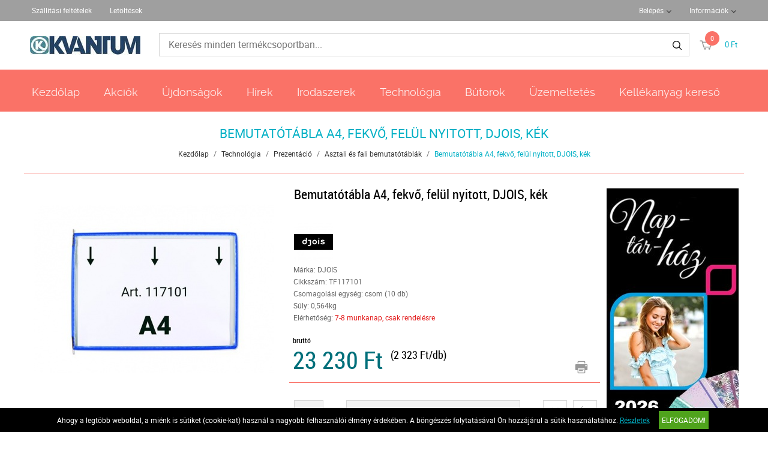

--- FILE ---
content_type: text/html; charset=UTF-8
request_url: https://irodaszer.kvantum.hu/technologia-23/prezentacio-75/asztali-es-fali-bemutatotablak-213/bemutatotabla-a4-fekvo-felul-nyitott-djois-kek-85425.html
body_size: 8848
content:
<!DOCTYPE HTML>
<html lang="hu">
<head>
<title>Bemutatótábla A4, fekvő, felül nyitott, DJOIS, kék | Technológia | Prezentáció | Asztali és fali bemutatótáblák</title>
<meta http-equiv="Content-Type" content="text/html; charset=UTF-8">
<meta name="Robots" content="INDEX,FOLLOW">
<meta name="Revisit-After" content="3 days">
<meta name="Description" content="A bemutatótábla védi a dokumentumokat a szennyeződésektől és a nedvességtől, ugyanakkor a dokumentumok könnyen cserélhetők. A fali tartó nem képezi a csomag tar ...">
<meta name="Keywords" content="Bemutatótábla A4, fekvő, felül nyitott, DJOIS, kék">
<base href="https://irodaszer.kvantum.hu/">
<link rel="stylesheet" href="scripts/css/reset.css?v=64" type="text/css" media="all">
<link rel="stylesheet" href="scripts/css/fonts.css?v=64" type="text/css" media="all">
<link rel="stylesheet" href="scripts/css/global.css?v=64" type="text/css" media="all">
<link rel="stylesheet" href="upload_files/design/skins/16/skin.css?v=1764060161" type="text/css" media="all">
<link rel="stylesheet" href="upload_files/design_own/skins/skin.css?v=1590016441" type="text/css" media="all">
<link rel="stylesheet" href="scripts/css/responsive/resp_style.css?v=64" type="text/css" media="all">
<link rel="stylesheet" href="scripts/ext/slick/slick.css?v=64" type="text/css" media="all">
<link rel="stylesheet" href="scripts/ext/scrollbar-master/jquery.mCustomScrollbar.css?v=64" type="text/css" media="all">
<link rel="stylesheet" href="scripts/ext/jquery.tooltip/jquery-ui.min.css?v=64" type="text/css" media="all">
<link rel="stylesheet" href="scripts/ext/jquery.tooltip/jquery-ui.theme.min.css?v=64" type="text/css" media="all">
<link rel="stylesheet" href="scripts/ext/jquery.tooltip/jquery-ui.structure.min.css?v=64" type="text/css" media="all">
<link rel="stylesheet" href="scripts/ext/jquery/css/jquery.ui.slider.css?v=64" type="text/css" media="all">
<link rel="icon" href="upload_files/favicon_own/favicon-kvantum-2-16x16-20200521011310.ico" type="image/x-icon" media="all">
<link rel="shortcut icon" href="upload_files/favicon_own/favicon-kvantum-2-16x16-20200521011310.ico" type="image/x-icon" media="all">
<link rel="stylesheet" href="scripts/ext/highslide/highslide.css?v=64" type="text/css" media="all">
<script src="scripts/ext/jquery/js/jquery.min.js?v=57" type="text/javascript"></script>
<script src="scripts/js/utils_jquery.js?v=57" type="text/javascript"></script>
<script src="scripts/js/utils_javascript.js?v=57" type="text/javascript"></script>
<script src="scripts/js/global.js?v=57" type="text/javascript"></script>
<script src="scripts/ext/scrollbar-master/jquery.mousewheel.min.js?v=57" type="text/javascript"></script>
<script src="scripts/ext/scrollbar-master/jquery.mCustomScrollbar.concat.min.js?v=57" type="text/javascript"></script>
<script src="scripts/ext/slick/slick.min.js?v=57" type="text/javascript"></script>
<script src="scripts/ext/jquery.tooltip/jquery-ui.min.js?v=57" type="text/javascript"></script>
<script src="scripts/ext/jquery/js/jquery.ui.core.min.js?v=57" type="text/javascript"></script>
<script src="scripts/ext/jquery/js/jquery.ui.widget.min.js?v=57" type="text/javascript"></script>
<script src="scripts/ext/jquery/js/jquery.ui.mouse.min.js?v=57" type="text/javascript"></script>
<script src="scripts/ext/jquery/js/jquery.ui.slider.min.js?v=57" type="text/javascript"></script>
<script src="scripts/ext/highslide/highslide.min.js?v=57" type="text/javascript"></script>

<script>
window.dataLayer = window.dataLayer || [];
function gtag(){dataLayer.push(arguments);}

gtag('consent', 'default', {
    'ad_storage': 'denied',
    'ad_user_data': 'denied',
    'ad_personalization': 'denied',
    'analytics_storage': 'denied',
    'functionality_storage': 'denied',
    'personalization_storage': 'denied',
    'security_storage': 'granted'
});

function set_consent_managment(post_data, callback) {
    if (!post_data) {
        post_data = {'ajax_event': 'set_consent_managment', 'accept_all': true};
    } else if (typeof post_data === 'object') {
        post_data['ajax_event'] = 'set_consent_managment';
    } else {
        return false;
    }
    $.post('', post_data, function (resp) {
        if(resp){
            const resp_json = JSON.parse(resp); 
            const resp_json_consent_managment = (resp_json.consent_managment) ? JSON.parse(resp_json.consent_managment) : '';
            if(resp_json_consent_managment.ga !== undefined){
                gtag('consent', 'update', JSON.parse(resp_json_consent_managment.ga));
            }
        }
        if (typeof callback === 'function') {
            callback();
        }
    });
}
</script>

<style>.mCSB_buttonRight {background-image:url('upload_files/design/buttons/2/slider-product-to-right-default-20190726155513.png') !important;}.mCSB_buttonRight:hover {background-image:url('upload_files/design/buttons/2/slider-product-to-right-default-active-20190726155539.png') !important;}.mCSB_buttonLeft {background-image:url('upload_files/design/buttons/2/slider-product-to-left-default-20190726155345.png') !important;}.mCSB_buttonLeft:hover {background-image:url('upload_files/design/buttons/2/slider-product-to-left-default-active-20190726155408.png') !important;}.home_banners_split .slick-next {background-image:url('upload_files/design/buttons/2/slider-banner-to-right-default-20190726155735.png') !important;}.home_banners_split .slick-next:hover {background-image:url('upload_files/design/buttons/2/slider-banner-to-right-default-active-20190726155752.png') !important;}.home_banners_split .slick-prev {background-image:url('upload_files/design/buttons/2/slider-banner-to-left-default-20190726155630.png') !important;}.home_banners_split .slick-prev:hover {background-image:url('upload_files/design/buttons/2/slider-banner-to-left-default-active-20190726155658.png') !important;}.select-selected:after {background-image:url('upload_files/design/buttons/2/dropdown-down-20190726160931.png') !important;}.select-selected:hover:after {background-image:url('upload_files/design/buttons/2/dropdown-down-active-2ff1-20190726160959.png') !important;}.top_menu .right_menu .dropdown_menus:after {background-image:url('upload_files/design/buttons/2/top-dropdown-default-20190726154159.png') !important;}.top_menu .right_menu .dropdown_menus:hover:after {background-image:url('upload_files/design/buttons/2/top-dropdown-default-20190726154211.png') !important;}</style>
<meta name="HandheldFriendly" content="true">
<meta name="MobileOptimized" content="320">
<meta name="viewport" content="width=device-width, initial-scale=1.0, minimum-scale=1.0, maximum-scale=1.0, user-scalable=no, shrink-to-fit=no">
<meta name="format-detection" content="telephone=no">
<script type="text/javascript">
hs.lang.fullExpandTitle = 'Aktuális méretre növel (F)';
hs.lang.restoreTitle = 'A bezáráshoz kattintson a képre, a mozgatáshoz kattintson és húzza az egeret a kívánt helyre. Az iránybillentyűket használva is tud jobbra-balra haladni a képek között.';
hs.lang.loadingText = 'Töltés...';
hs.lang.previousTitle = 'Előző kép (balra gomb)';
hs.lang.playTitle = 'Animáció lejátszása (szóköz)';
hs.lang.pauseTitle = 'Animáció megállítása (szóköz)';
hs.lang.nextTitle = 'Következő kép (jobbra gomb)';
hs.lang.moveTitle = 'Mozgatás';
hs.lang.closeTitle = 'Bezárás (ESC)';
</script>

<script type="application/ld+json">[{"@context":"https:\/\/schema.org","@type":"BreadcrumbList","itemListElement":[{"@type":"ListItem","position":1,"name":"Technol\u00f3gia","item":"https:\/\/irodaszer.kvantum.hu\/technologia-23\/"},{"@type":"ListItem","position":2,"name":"Prezent\u00e1ci\u00f3","item":"https:\/\/irodaszer.kvantum.hu\/technologia-23\/prezentacio-75\/"},{"@type":"ListItem","position":3,"name":"Asztali \u00e9s fali bemutat\u00f3t\u00e1bl\u00e1k","item":"https:\/\/irodaszer.kvantum.hu\/technologia-23\/prezentacio-75\/asztali-es-fali-bemutatotablak-213\/"}]}]</script><script type="application/ld+json">[{"@context":"https:\/\/schema.org\/","@type":"Product","sku":"TF117101","gtin":"3377991171017","name":"Bemutat\u00f3t\u00e1bla A4, fekv\u0151, fel\u00fcl nyitott, DJOIS, k\u00e9k","image":["https:\/\/irodaszer.kvantum.hu\/upload_files\/products\/original_images\/tf117101.jpg","https:\/\/irodaszer.kvantum.hu\/upload_files\/products\/original_images\/tf117101-1.jpg"],"brand":{"@type":"Brand","name":"DJOIS","logo":"https:\/\/irodaszer.kvantum.hu\/upload_files\/brands\/small\/s_djois.jpg"},"offers":{"@type":"Offer","url":"https:\/\/irodaszer.kvantum.hu\/technologia-23\/prezentacio-75\/asztali-es-fali-bemutatotablak-213\/bemutatotabla-a4-fekvo-felul-nyitott-djois-kek-85425.html","itemCondition":"https:\/\/schema.org\/NewCondition","availability":"https:\/\/schema.org\/OutOfStock"},"aggregateRating":[],"review":[],"description":"A bemutat\u00f3t\u00e1bla v\u00e9di a dokumentumokat a szennyez\u0151d\u00e9sekt\u0151l \u00e9s a nedvess\u00e9gt\u0151l, ugyanakkor a dokumentumok k\u00f6nnyen cser\u00e9lhet\u0151k. A fali tart\u00f3 nem k\u00e9pezi a csomag tartalm\u00e1t.<br \/>\n<br \/>\n-felhaszn\u00e1l\u00e1si ter\u00fclet: ipari \u00fczemekben<br \/>\n-m\u0171anyaggal bevont, ac\u00e9lhuzal kerete tart\u00f3s \u00e9s egyben rugalmas tart\u00e1st eredm\u00e9nyez<br \/>\n-k\u00f6nny\u0171 behelyez\u00e9s \u00e9s elt\u00e1vol\u00edt\u00e1s<br \/>\n-flexibilis, strapab\u00edr\u00f3 \u00e9s rendk\u00edv\u00fcl hat\u00e9kony<br \/>\n<br \/>\n<br \/>\nGy\u00e1rt\u00f3\/els\u0151 EU forgalmaz\u00f3 el\u00e9rhet\u0151s\u00e9ge:\u00a0<br \/>\nT3L Group<br \/>\n1 Rue de l'Industrie 67118 Geispolsheim Gare France<br \/>\ninfo@djois.com<br \/>\nhttps:\/\/djois.com\/"}]</script>
<meta property="og:site_name" content="KVANTUM Kft."><meta property="og:title" content="Bemutatótábla A4, fekvő, felül nyitott, DJOIS, kék"><meta property="og:url" content="https://irodaszer.kvantum.hu/technologia-23/prezentacio-75/asztali-es-fali-bemutatotablak-213/bemutatotabla-a4-fekvo-felul-nyitott-djois-kek-85425.html"><meta property="og:image" content="https://irodaszer.kvantum.hu/upload_files/products/large/l_tf117101.jpg"><meta property="og:description" content="A bemutatótábla védi a dokumentumokat a szennyeződésektől és a nedvességtől, ugyanakkor a dokumentumok könnyen cserélhetők. A fali tartó nem képezi a csomag tartalmát.  -felhasználási terület: ipari üzemekben -műanyaggal bevont, acélhuzal k ..."><meta property="og:type" content="product"><link rel="image_src" href="https://irodaszer.kvantum.hu/upload_files/products/large/l_tf117101.jpg">


<script async src="https://www.googletagmanager.com/gtag/js?id=G-3DX5CBNNYL"></script>
<script>
  window.dataLayer = window.dataLayer || [];
  function gtag(){dataLayer.push(arguments);}
  gtag('js', new Date());

  gtag('config', 'G-3DX5CBNNYL');
</script>

</head>

<body>
<div class="page" id="page_skin">
<header class="floating">
<div class="minicartcoveroverlay"></div><nav class="top_menu nomerge">
<div class="row clearfix">
<ul class="left_menu">
<li><a href="szallitasi-feltetelek" title="Szállítási feltételek" class="dropdown_menus" mobile="">Szállítási feltételek</a></li><li><a href="letoltesek" title="Letöltések" class="dropdown_menus" mobile="">Letöltések</a></li></ul><ul class="right_menu"><li><a id="topline_sign_in" class="header_sign_in_open dropdown_menus"  title="Belépés" mobile="">Belépés</a><div id="sign_in_form_container"></div><div class="signincoveroverlay"></div></li><li><a title="Információk" class="dropdown_menus dropdown_menus_open" mobile="">Információk</a><div class="submenu"><ul><li><a href="informaciok/cegunkrol" title="Cégünkről">Cégünkről</a></li></ul></div></li></ul>
</div>
</nav>
<div class="header_mid">
<div class="row">
<a class="logo" href="https://irodaszer.kvantum.hu/"><img src="upload_files/logo_own/website_kvantum-logo-184-x-31-20200521010226.jpg" title="KVANTUM Kft."></a>

<div class="search large">
<input type="text" name="search" id="search" data-char_check='[{"char_nr":"3","content":"A keres\u0151sz\u00f3nak minimum 3 karakterb\u0151l kell \u00e1llnia!","title":"Figyelem!","button_ok":"OK"}]' data-search_url="kereses?search_keywords=" placeholder="Keresés minden termékcsoportban...">
<div type="submit" class="search_button"><span class="custom_button_webshop "><img class="custom_button_img" src="upload_files/design/buttons/2/search-top-default-20190726154716.png" alt="Keresés"><img class="custom_button_img_active" src="upload_files/design/buttons/2/search-top-default-ff-20190726154740.png" alt="Keresés" title="" data-tooltip-content="Keresés"></span></div><div class="searchbox s_keywords"></div><div class="bbbg"></div></div>

<div class="hamburger_menu_button">
<div id="hmb_icon"></div>
</div>
<div class="cart_toggle">
<span class="minicart_cart_icon_outer"><span class="cart_icon">
<span class="custom_button_webshop "><img class="custom_button_img" src="upload_files/design/buttons/2/to-cart-20190726154353.png" alt="Kosárba"><img class="custom_button_img_active" src="upload_files/design/buttons/2/to-cart-active-ff-20190726154416.png" alt="Kosárba" title="" data-tooltip-content="Kosárba"></span><span id="cart-item-counter">0</span></span>
</span><span class="minicart_cart_value_outer"><span class="cart_sum_value">
<span>0&nbsp;Ft</span></span>
</span><div id="minicart_product_box_outer"><div class="minicart_product_box_container"><div class="minicart_buttons_container"><a class="default_button minicart_shopping_cart_button" href="rendeles-feladasa">Kosárhoz</a></div><span class="minicart_title minicart_separator">Az Ön kosara még üres!<br>Tegye a kívánt termékeket a kosarába!</span><div id="highlights_outer_container minicart" class="highlights_outer_container minicart"></div></div></div></div>

</div>
</div>
<div class="categories_menu horizontal clearfix">
<div class="categories_menu_inner">
<ul class="left_menu">
<li class="first_floor "><a class="main_link" href="https://irodaszer.kvantum.hu/" title="Kezdőlap">Kezdőlap</a></li><li class="first_floor "><a class="main_link" href="akcio" title="Akciók">Akciók</a></li><li class="first_floor "><a class="main_link" href="ujdonsagok" title="Újdonságok">Újdonságok</a></li><li class="first_floor "><a class="main_link" href="hirek" title="Hírek">Hírek</a></li><li class="first_floor has_dropdown " data-id="13"><a class="main_link" href="irodaszerek-13" title="Irodaszerek"><span class="categories_menu_first_floor_main_link_icon"><img src="upload_files/design/skins/16/skin_elements/pa-button-arrow-20190726171141-20191201012521.png"></span>Irodaszerek</a><div class="category_dropdown"><div class="category_dropdown_product_rec_storage" style="display:none;"></div><ul><li class=" active_ajax" data-id="69"><a href="irodaszerek-13/irodai-papiraru-69" title="Irodai papíráru">Irodai papíráru</a></li><li class=" active_ajax" data-id="15"><a href="irodaszerek-13/iratrendezes-archivalas-15" title="Iratrendezés, archiválás">Iratrendezés, archiválás</a></li><li class=" active_ajax" data-id="117"><a href="irodaszerek-13/iroszerek-117" title="Írószerek">Írószerek</a></li><li class=" active_ajax" data-id="97"><a href="irodaszerek-13/javitas-ragasztas-97" title="Javítás, ragasztás">Javítás, ragasztás</a></li><li class=" active_ajax" data-id="19"><a href="irodaszerek-13/irodai-kiegeszitok-19" title="Irodai kiegészítők">Irodai kiegészítők</a></li><li class=" active_ajax" data-id="51"><a href="irodaszerek-13/irodai-kisgepek-51" title="Irodai kisgépek">Irodai kisgépek</a></li><li class=" active_ajax" data-id="157"><a href="irodaszerek-13/csomagolas-tarolas-157" title="Csomagolás, tárolás">Csomagolás, tárolás</a></li><li class=" active_ajax" data-id="223"><a href="irodaszerek-13/hobby-es-kreativ-termekek-223" title="Hobby és kreatív termékek">Hobby és kreatív termékek</a></li><li class=" active_ajax" data-id="129"><a href="irodaszerek-13/iskolaszerek-129" title="Iskolaszerek">Iskolaszerek</a></li></ul><div class="category_dropdown_product_rec"></div></div></li><li class="first_floor has_dropdown active opened_sidekick" data-id="23"><a class="main_link" href="technologia-23" title="Technológia"><span class="categories_menu_first_floor_main_link_icon"><img src="upload_files/design/skins/16/skin_elements/pa-button-arrow-20190726171141-20191201012521.png"></span>Technológia</a><div class="category_dropdown"><div class="category_dropdown_product_rec_storage" style="display:none;"></div><ul><li class=" active_ajax" data-id="31"><a href="technologia-23/irodatechnika-31" title="Irodatechnika">Irodatechnika</a></li><li class=" active_ajax" data-id="133"><a href="technologia-23/nyomtato-kellekanyagok-133" title="Nyomtató-kellékanyagok">Nyomtató-kellékanyagok</a></li><li class=" active_ajax" data-id="2903"><a href="technologia-23/technologiai-termekek-2903" title="Technológiai termékek">Technológiai termékek</a></li><li class=" active_ajax" data-id="2999"><a href="technologia-23/szorakoztato-elektronika-2999" title="Szórakoztató elektronika">Szórakoztató elektronika</a></li><li class=" active_ajax" data-id="87"><a href="technologia-23/technologiai-kiegeszitok-87" title="Technológiai kiegészítők">Technológiai kiegészítők</a></li><li class=" active_ajax" data-id="25"><a href="technologia-23/adattarolok-25" title="Adattárolók">Adattárolók</a></li><li class=" active active_ajax" data-id="75"><a href="technologia-23/prezentacio-75" title="Prezentáció">Prezentáció</a></li></ul><div class="category_dropdown_product_rec"></div></div></li><li class="first_floor has_dropdown " data-id="201"><a class="main_link" href="butorok-201" title="Bútorok"><span class="categories_menu_first_floor_main_link_icon"><img src="upload_files/design/skins/16/skin_elements/pa-button-arrow-20190726171141-20191201012521.png"></span>Bútorok</a><div class="category_dropdown"><div class="category_dropdown_product_rec_storage" style="display:none;"></div><ul><li class=" active_ajax" data-id="203"><a href="butorok-201/irodabutorok-203" title="Irodabútorok">Irodabútorok</a></li><li class=" active_ajax" data-id="219"><a href="butorok-201/irodaberendezes-dekor-219" title="Irodaberendezés, dekor">Irodaberendezés, dekor</a></li></ul><div class="category_dropdown_product_rec"></div></div></li><li class="first_floor has_dropdown " data-id="101"><a class="main_link" href="uzemeltetes-101" title="Üzemeltetés"><span class="categories_menu_first_floor_main_link_icon"><img src="upload_files/design/skins/16/skin_elements/pa-button-arrow-20190726171141-20191201012521.png"></span>Üzemeltetés</a><div class="category_dropdown"><div class="category_dropdown_product_rec_storage" style="display:none;"></div><ul><li class=" active_ajax" data-id="243"><a href="uzemeltetes-101/konyhai-termekek-243" title="Konyhai termékek">Konyhai termékek</a></li><li class=" active_ajax" data-id="251"><a href="uzemeltetes-101/higieniai-termekek-251" title="Higiéniai termékek">Higiéniai termékek</a></li><li class=" active_ajax" data-id="103"><a href="uzemeltetes-101/letesitmeny-uzemeltetes-103" title="Létesítmény üzemeltetés">Létesítmény üzemeltetés</a></li><li class=" active_ajax" data-id="359"><a href="uzemeltetes-101/munkavedelem-359" title="Munkavédelem">Munkavédelem</a></li><li class=" active_ajax" data-id="3063"><a href="uzemeltetes-101/egeszsegmegorzes-3063" title="Egészségmegőrzés">Egészségmegőrzés</a></li><li class=" active_ajax" data-id="377"><a href="uzemeltetes-101/ajandekok-es-party-kellekek-377" title="Ajándékok és party kellékek">Ajándékok és party kellékek</a></li></ul><div class="category_dropdown_product_rec"></div></div></li><li class="first_floor "><a class="main_link" href="kellekanyag-kereso" title="Kellékanyag kereső">Kellékanyag kereső</a></li></ul>
</div>
</div>
</header>
<div class="page_content_outer"><div id="hmb_menu_container" class="page_content_inner_left_side" is_mobile="" is_tablet=""></div>
<div class="page_content_inner">

<div id="products_compare_floatingbox_container"></div>
<form name="product_form" id="product_form" method="POST" action="https://irodaszer.kvantum.hu/technologia-23/prezentacio-75/asztali-es-fali-bemutatotablak-213/bemutatotabla-a4-fekvo-felul-nyitott-djois-kek-85425.html" class="object_form">
<div class="product_detail_page_outer"><div class="product_detail_page_title skin_title"><h1>Bemutatótábla A4, fekvő, felül nyitott, DJOIS, kék</h1></div><div class="product_detail_page_breadcrumb"><a href="https://irodaszer.kvantum.hu/" class="breadcrumb skin_breadcrumbs">Kezdőlap</a><div class="breadcrumb_separator">/</div><a href="https://irodaszer.kvantum.hu/technologia-23" class="breadcrumb skin_breadcrumbs ">Technológia</a><div class="breadcrumb_separator">/</div><a href="https://irodaszer.kvantum.hu/technologia-23/prezentacio-75" class="breadcrumb skin_breadcrumbs ">Prezentáció</a><div class="breadcrumb_separator">/</div><a href="https://irodaszer.kvantum.hu/technologia-23/prezentacio-75/asztali-es-fali-bemutatotablak-213" class="breadcrumb skin_breadcrumbs ">Asztali és fali bemutatótáblák</a><div class="breadcrumb_separator">/</div><span class="breadcrumb skin_breadcrumbs lastone skin_breadcrumbs_active">Bemutatótábla A4, fekvő, felül nyitott, DJOIS, kék</span></div><div class="product_detail_page_inner"><div class="page_content_inner_left_content"><div class="product_detail_content_outer"><div class="product_detail_content_inner"><div class="product_outer"><div class="product_inner"><div class="product_left"><script type="text/javascript">hs.graphicsDir = 'images/hs_graphics/';hs.marginLeft = 10;hs.marginRight = 10;hs.marginTop = 10;hs.marginBottom = 10;hs.padToMinWidth = false;hs.showCredits = false;hs.enableKeyListener = true;hs.openerTagNames = ['a', 'area'];hs.transitions = ['expand', 'crossfade'];hs.transitionDuration = 250;hs.dimmingOpacity = 0.5;hs.dimmingDuration = 50;hs.allowWidthReduction = true;hs.allowHeightReduction = true;hs.allowSizeReduction = true;hs.preserveContent = true;hs.objectLoadTime = 'before';hs.cacheAjax = true;hs.anchor = 'auto';hs.align = 'center';hs.targetX = null;hs.targetY = null;hs.dragByHeading = false;hs.minWidth = 190;hs.minHeight = 548;hs.width = 'auto';hs.height = 'auto';hs.outlineType = 'rounded-white';hs.captionEval = 'this.a.alt';hs.captionOverlay = 'this.a.alt';hs.captionOverlay.position = 'top';hs.wrapperClassName = 'netgo-highslide';hs.useBox = false;hs.addSlideshow({
                                    interval: 5000,
                                    repeat: false,
                                    useControls: false,
                                    fixedControls: 'fit',
                                    overlayOptions: {
                                        position: 'top center'
                                    },
                                    thumbstrip: {
                                        position: 'rightpanel',
                                        mode: 'vertical',
                                        relativeTo: 'expander',
                                        width: '85px'
                                    }
                                });var gallery = {thumbnailId:'main_picture'};</script><div href="upload_files/products/original_images/tf117101.jpg" id="main_picture" data-trigged="85425_0" class="products_product_image"><img src="upload_files/products/large/l_tf117101.jpg" alt="Bemutatótábla A4, fekvő, felül nyitott, DJOIS, kék" title="Bemutatótábla A4, fekvő, felül nyitott, DJOIS, kék"></div><div class="product_images_images"><div class="product_images_images_image" href="upload_files/products/original_images/tf117101.jpg" data-trigged="85425_0"><img src="upload_files/products/small/s_tf117101.jpg" data-big="upload_files/products/original_images/tf117101.jpg" alt="Bemutatótábla A4, fekvő, felül nyitott, DJOIS, kék" title="Bemutatótábla A4, fekvő, felül nyitott, DJOIS, kék"></div>
<a class="product_images_images_image_hidden 85425_0" onclick="return hs.expand(this,gallery)" href="upload_files/products/original_images/tf117101.jpg" data-lightbox="TF117101"><img src="upload_files/products/original_images/tf117101.jpg" data-big="upload_files/products/original_images/tf117101.jpg" alt="Bemutatótábla A4, fekvő, felül nyitott, DJOIS, kék" title="Bemutatótábla A4, fekvő, felül nyitott, DJOIS, kék"></a>
<div class="highslide-caption">Bemutatótábla A4, fekvő, felül nyitott, DJOIS, kék</div><div class="product_images_images_image" href="upload_files/products/original_images/tf117101-1.jpg" data-trigged="85425_1"><img src="upload_files/products/small/s_tf117101-1.jpg" data-big="upload_files/products/original_images/tf117101-1.jpg" alt="Bemutatótábla A4, fekvő, felül nyitott, DJOIS, kék" title="Bemutatótábla A4, fekvő, felül nyitott, DJOIS, kék"></div>
<a class="product_images_images_image_hidden 85425_1" onclick="return hs.expand(this,gallery)" href="upload_files/products/original_images/tf117101-1.jpg" data-lightbox="TF117101"><img src="upload_files/products/original_images/tf117101-1.jpg" data-big="upload_files/products/original_images/tf117101-1.jpg" alt="Bemutatótábla A4, fekvő, felül nyitott, DJOIS, kék" title="Bemutatótábla A4, fekvő, felül nyitott, DJOIS, kék"></a>
<div class="highslide-caption">Bemutatótábla A4, fekvő, felül nyitott, DJOIS, kék</div></div></div><div class="product_right"><div class="products_product_title skin_product_name_in_detail">Bemutatótábla A4, fekvő, felül nyitott, DJOIS, kék</div><div id="review_star" class="under_791px"></div><div class="brand_image"><img src="upload_files/brands/small/s_djois.jpg" alt="DJOIS" title="DJOIS"></div><div class="product_details"><div class="product_detail_grey">Márka: DJOIS</div><div class="product_detail_grey">Cikkszám: TF117101</div><div class="product_detail_grey">Csomagolási egység: csom (10 db)</div><div class="product_detail_grey">Súly: 0,564kg</div><div class="product_detail_grey">Elérhetőség: <span class="product_out_of_stock">7-8 munkanap, csak rendelésre</span></div></div><div class="product_brand_logo"></div><div class="product_big_product_price skin_product_detail_price"><div class="price_type">bruttó</div><div class="price">23&nbsp;230&nbsp;Ft</div></div><div class="product_price_per_unit">(2&nbsp;323&nbsp;Ft/db)</div><div class="product_horizontal_separator"></div><div class="product_additional_buttons"><a href="https://irodaszer.kvantum.hu/technologia-23/prezentacio-75/asztali-es-fali-bemutatotablak-213/bemutatotabla-a4-fekvo-felul-nyitott-djois-kek-85425.html?print=1" class="print_button" target="_blank"><span class="custom_button_webshop "><img class="custom_button_img" src="upload_files/design/buttons/2/print-button-20190726161657.png" alt="Termék nyomtatási nézete"><img class="custom_button_img_active" src="upload_files/design/buttons/2/print-button-active-ff-20190726161719.png" alt="Termék nyomtatási nézete" title="" data-tooltip-content="Termék nyomtatási nézete"></span></a></div><div title="" data-tooltip-content="Vásárláshoz kérjük, jelentkezzen be!" class="products_to_cart disabled" data-product-id="85425"><input disabled="disabled" type="text" class="cart_pcs detailviewcartpcs" maxlength="0" size="0" placeholder=""><span class="products_product_packing_unit_detailed">csom</span><div class="default_button to_cart_button_detailed">Kosárba<span class="custom_button_webshop "><img class="custom_button_img" src="upload_files/design/buttons/2/top-cart-top-disabled-20190726154641.png" alt="Kosárba"><img class="custom_button_img_active" src="upload_files/design/buttons/2/top-cart-top-disabled-20190726154641.png" alt="Kosárba" title="" data-tooltip-content="Kosárba"></span></div></div><div class="products_product_buttons"><div class="handle_favorites add_to_favorites disabled" data-id="85425" data-modal-content="A Kedvencek használatához bejelentkezés szükséges!" data-modal-title="Üzenet"><span class="custom_button_webshop "><img class="custom_button_img" src="upload_files/design/buttons/2/product-detail-favorite-button-disabled-20190726163855.png" alt="Tegye hozzá a kedvencekhez!"><img class="custom_button_img_active" src="upload_files/design/buttons/2/product-detail-favorite-button-disabled-20190726163855.png" alt="Tegye hozzá a kedvencekhez!" title="" data-tooltip-content="A Kedvencek használatához bejelentkezés szükséges!"></span></div><div class="handle_compares add_to_compare" data-id="85425"><span class="custom_button_webshop "><img class="custom_button_img" src="upload_files/design/buttons/2/product-detail-compare-button-20190726165250.png" alt="Összehasonlítóba tesz"><img class="custom_button_img_active" src="upload_files/design/buttons/2/product-detail-compare-button-active-szurke3-20190726165532.png" alt="Összehasonlítóba tesz" title="" data-tooltip-content="Összehasonlítóba tesz"></span></div></div><div id='fb-root'></div>
                <script>(function(d, s, id) {
                  var js, fjs = d.getElementsByTagName(s)[0];
                  if (d.getElementById(id)) return;
                  js = d.createElement(s); js.id = id;
                  js.src = 'https://connect.facebook.net/hu_HU/sdk.js#xfbml=1&version=v3.1';
                  fjs.parentNode.insertBefore(js, fjs);
                }(document, 'script', 'facebook-jssdk'));</script><div class="social_networking"><div class="facebook"><div class="fb-like" data-href="https://irodaszer.kvantum.hu/technologia-23/prezentacio-75/asztali-es-fali-bemutatotablak-213/bemutatotabla-a4-fekvo-felul-nyitott-djois-kek-85425.html" data-layout="standard" data-width="1" data-action="like" data-size="small" data-show-faces="false" data-share="false"></div></div></div><div class="products_product_reviews"></div></div></div></div>
</div></div><div id="info_lines" class="under_791px"></div><div class="product_detail_tabs"><div class="product_detail_tabs_header_vertical"><div class="product_detail_tabs_tab_header active" data-tab="details">Leírás</div><div class="product_detail_tabs_tab_header " data-tab="specification">Specifikáció</div><div class="product_detail_tabs_tab_header " data-tab="similar">Hasonlók</div></div><div class="product_detail_tabs_contents_vertical"><div class="product_detail_tabs_tab_content active_first tab_details"><div class="products_detail_description">A bemutatótábla védi a dokumentumokat a szennyeződésektől és a nedvességtől, ugyanakkor a dokumentumok könnyen cserélhetők. A fali tartó nem képezi a csomag tartalmát.<br />
<br />
-felhasználási terület: ipari üzemekben<br />
-műanyaggal bevont, acélhuzal kerete tartós és egyben rugalmas tartást eredményez<br />
-könnyű behelyezés és eltávolítás<br />
-flexibilis, strapabíró és rendkívül hatékony<br />
<br />
<br />
Gyártó/első EU forgalmazó elérhetősége: <br />
T3L Group<br />
1 Rue de l'Industrie 67118 Geispolsheim Gare France<br />
info@djois.com<br />
https://djois.com/</div></div><div class="product_detail_tabs_tab_content  tab_specification"><div class="products_detail_specification_container"><div class="pd_specification_row"><div class="pd_specification_row_label">Alcsoport</div><div class="pd_specification_row_value">önálló megoldás</div></div>
<div class="pd_specification_row"><div class="pd_specification_row_label">Méret</div><div class="pd_specification_row_value">A4</div></div>
<div class="pd_specification_row"><div class="pd_specification_row_label">Formátum</div><div class="pd_specification_row_value">fekvő</div></div>
<div class="pd_specification_row"><div class="pd_specification_row_label">Szín</div><div class="pd_specification_row_value">kék és árnyalatai</div></div>
<div class="pd_specification_row"><div class="pd_specification_row_label">Rögzítés módja</div><div class="pd_specification_row_value">mozdítható</div></div>
</div>
</div><div class="product_detail_tabs_tab_content  tab_similar"><div class="products_product skin_products_box"><a href="technologia-23/prezentacio-75/asztali-es-fali-bemutatotablak-213/bemutatotabla-a4-acelkeretes-djois-kek-1781.html" class="products_product_image"><img src="upload_files/products/medium/m_tf114001.jpg" alt="Bemutatótábla, A4, acélkeretes, DJOIS, kék" title="Bemutatótábla, A4, acélkeretes, DJOIS, kék"></a><div class="products_product_title"><a href="technologia-23/prezentacio-75/asztali-es-fali-bemutatotablak-213/bemutatotabla-a4-acelkeretes-djois-kek-1781.html" title="Bemutatótábla, A4, acélkeretes, DJOIS, kék" class="products_product_title_a skin_product_name_in_list">Bemutatótábla, A4, acélkeretes, DJOIS, kék</a></div><div class="products_product_price skin_product_list_price"><div class="price_type">bruttó</div><div class="price">21&nbsp;579&nbsp;Ft</div></div><div class="products_product_buttons"><div class="handle_favorites add_to_favorites disabled" data-id="1781" data-modal-content="A Kedvencek használatához bejelentkezés szükséges!" data-modal-title="Üzenet"><span class="custom_button_webshop "><img class="custom_button_img" src="upload_files/design/buttons/2/product-detail-favorite-button-disabled-20190726163855.png" alt="Tegye hozzá a kedvencekhez!"><img class="custom_button_img_active" src="upload_files/design/buttons/2/product-detail-favorite-button-disabled-20190726163855.png" alt="Tegye hozzá a kedvencekhez!" title="" data-tooltip-content="A Kedvencek használatához bejelentkezés szükséges!"></span></div><div class="handle_compares add_to_compare" data-id="1781"><span class="custom_button_webshop "><img class="custom_button_img" src="upload_files/design/buttons/2/product-detail-compare-button-20190726165250.png" alt="Összehasonlítóba tesz"><img class="custom_button_img_active" src="upload_files/design/buttons/2/product-detail-compare-button-active-szurke3-20190726165532.png" alt="Összehasonlítóba tesz" title="" data-tooltip-content="Összehasonlítóba tesz"></span></div></div></div><div class="products_product skin_products_box"><a href="technologia-23/prezentacio-75/asztali-es-fali-bemutatotablak-213/bemutatotabla-acelkeretes-fuggo-a4-allo-fem-fulecskevel-djois-kek-16893.html" class="products_product_image"><img src="upload_files/products/medium/m_tf154501.jpg" alt="Bemutatótábla, acélkeretes, függő, A4, álló, fém fülecskével, DJOIS, kék" title="Bemutatótábla, acélkeretes, függő, A4, álló, fém fülecskével, DJOIS, kék"></a><div class="products_product_title"><a href="technologia-23/prezentacio-75/asztali-es-fali-bemutatotablak-213/bemutatotabla-acelkeretes-fuggo-a4-allo-fem-fulecskevel-djois-kek-16893.html" title="Bemutatótábla, acélkeretes, függő, A4, álló, fém fülecskével, DJOIS, kék" class="products_product_title_a skin_product_name_in_list">Bemutatótábla, acélkeretes, függő, A4, álló, fém fülecskével, DJOIS, kék</a></div><div class="products_product_price skin_product_list_price"><div class="price_type">bruttó</div><div class="price">10&nbsp;658&nbsp;Ft</div></div><div class="products_product_buttons"><div class="handle_favorites add_to_favorites disabled" data-id="16893" data-modal-content="A Kedvencek használatához bejelentkezés szükséges!" data-modal-title="Üzenet"><span class="custom_button_webshop "><img class="custom_button_img" src="upload_files/design/buttons/2/product-detail-favorite-button-disabled-20190726163855.png" alt="Tegye hozzá a kedvencekhez!"><img class="custom_button_img_active" src="upload_files/design/buttons/2/product-detail-favorite-button-disabled-20190726163855.png" alt="Tegye hozzá a kedvencekhez!" title="" data-tooltip-content="A Kedvencek használatához bejelentkezés szükséges!"></span></div><div class="handle_compares add_to_compare" data-id="16893"><span class="custom_button_webshop "><img class="custom_button_img" src="upload_files/design/buttons/2/product-detail-compare-button-20190726165250.png" alt="Összehasonlítóba tesz"><img class="custom_button_img_active" src="upload_files/design/buttons/2/product-detail-compare-button-active-szurke3-20190726165532.png" alt="Összehasonlítóba tesz" title="" data-tooltip-content="Összehasonlítóba tesz"></span></div></div></div><div class="products_product skin_products_box"><a href="technologia-23/prezentacio-75/asztali-es-fali-bemutatotablak-213/bemutatotabla-a5-allo-felul-nyitott-djois-piros-85419.html" class="products_product_image"><img src="upload_files/products/medium/m_tf115003.jpg" alt="Bemutatótábla A5, álló, felül nyitott, DJOIS, piros" title="Bemutatótábla A5, álló, felül nyitott, DJOIS, piros"></a><div class="products_product_title"><a href="technologia-23/prezentacio-75/asztali-es-fali-bemutatotablak-213/bemutatotabla-a5-allo-felul-nyitott-djois-piros-85419.html" title="Bemutatótábla A5, álló, felül nyitott, DJOIS, piros" class="products_product_title_a skin_product_name_in_list">Bemutatótábla A5, álló, felül nyitott, DJOIS, piros</a></div><div class="products_product_price skin_product_list_price"><div class="price_type">bruttó</div><div class="price">22&nbsp;965&nbsp;Ft</div></div><div class="products_product_buttons"><div class="handle_favorites add_to_favorites disabled" data-id="85419" data-modal-content="A Kedvencek használatához bejelentkezés szükséges!" data-modal-title="Üzenet"><span class="custom_button_webshop "><img class="custom_button_img" src="upload_files/design/buttons/2/product-detail-favorite-button-disabled-20190726163855.png" alt="Tegye hozzá a kedvencekhez!"><img class="custom_button_img_active" src="upload_files/design/buttons/2/product-detail-favorite-button-disabled-20190726163855.png" alt="Tegye hozzá a kedvencekhez!" title="" data-tooltip-content="A Kedvencek használatához bejelentkezés szükséges!"></span></div><div class="handle_compares add_to_compare" data-id="85419"><span class="custom_button_webshop "><img class="custom_button_img" src="upload_files/design/buttons/2/product-detail-compare-button-20190726165250.png" alt="Összehasonlítóba tesz"><img class="custom_button_img_active" src="upload_files/design/buttons/2/product-detail-compare-button-active-szurke3-20190726165532.png" alt="Összehasonlítóba tesz" title="" data-tooltip-content="Összehasonlítóba tesz"></span></div></div></div><div class="products_product skin_products_box"><a href="technologia-23/prezentacio-75/asztali-es-fali-bemutatotablak-213/bemutatotabla-a5-allo-felul-nyitott-djois-kek-85421.html" class="products_product_image"><img src="upload_files/products/medium/m_tf115001.jpg" alt="Bemutatótábla A5, álló, felül nyitott, DJOIS, kék" title="Bemutatótábla A5, álló, felül nyitott, DJOIS, kék"></a><div class="products_product_title"><a href="technologia-23/prezentacio-75/asztali-es-fali-bemutatotablak-213/bemutatotabla-a5-allo-felul-nyitott-djois-kek-85421.html" title="Bemutatótábla A5, álló, felül nyitott, DJOIS, kék" class="products_product_title_a skin_product_name_in_list">Bemutatótábla A5, álló, felül nyitott, DJOIS, kék</a></div><div class="products_product_price skin_product_list_price"><div class="price_type">bruttó</div><div class="price">22&nbsp;965&nbsp;Ft</div></div><div class="products_product_buttons"><div class="handle_favorites add_to_favorites disabled" data-id="85421" data-modal-content="A Kedvencek használatához bejelentkezés szükséges!" data-modal-title="Üzenet"><span class="custom_button_webshop "><img class="custom_button_img" src="upload_files/design/buttons/2/product-detail-favorite-button-disabled-20190726163855.png" alt="Tegye hozzá a kedvencekhez!"><img class="custom_button_img_active" src="upload_files/design/buttons/2/product-detail-favorite-button-disabled-20190726163855.png" alt="Tegye hozzá a kedvencekhez!" title="" data-tooltip-content="A Kedvencek használatához bejelentkezés szükséges!"></span></div><div class="handle_compares add_to_compare" data-id="85421"><span class="custom_button_webshop "><img class="custom_button_img" src="upload_files/design/buttons/2/product-detail-compare-button-20190726165250.png" alt="Összehasonlítóba tesz"><img class="custom_button_img_active" src="upload_files/design/buttons/2/product-detail-compare-button-active-szurke3-20190726165532.png" alt="Összehasonlítóba tesz" title="" data-tooltip-content="Összehasonlítóba tesz"></span></div></div></div><div class="products_product skin_products_box"><a href="technologia-23/prezentacio-75/asztali-es-fali-bemutatotablak-213/bemutatotabla-a4-fekvo-felul-nyitott-djois-piros-85423.html" class="products_product_image"><img src="upload_files/products/medium/m_tf117103.jpg" alt="Bemutatótábla A4, fekvő, felül nyitott, DJOIS, piros" title="Bemutatótábla A4, fekvő, felül nyitott, DJOIS, piros"></a><div class="products_product_title"><a href="technologia-23/prezentacio-75/asztali-es-fali-bemutatotablak-213/bemutatotabla-a4-fekvo-felul-nyitott-djois-piros-85423.html" title="Bemutatótábla A4, fekvő, felül nyitott, DJOIS, piros" class="products_product_title_a skin_product_name_in_list">Bemutatótábla A4, fekvő, felül nyitott, DJOIS, piros</a></div><div class="products_product_price skin_product_list_price"><div class="price_type">bruttó</div><div class="price">23&nbsp;230&nbsp;Ft</div></div><div class="products_product_buttons"><div class="handle_favorites add_to_favorites disabled" data-id="85423" data-modal-content="A Kedvencek használatához bejelentkezés szükséges!" data-modal-title="Üzenet"><span class="custom_button_webshop "><img class="custom_button_img" src="upload_files/design/buttons/2/product-detail-favorite-button-disabled-20190726163855.png" alt="Tegye hozzá a kedvencekhez!"><img class="custom_button_img_active" src="upload_files/design/buttons/2/product-detail-favorite-button-disabled-20190726163855.png" alt="Tegye hozzá a kedvencekhez!" title="" data-tooltip-content="A Kedvencek használatához bejelentkezés szükséges!"></span></div><div class="handle_compares add_to_compare" data-id="85423"><span class="custom_button_webshop "><img class="custom_button_img" src="upload_files/design/buttons/2/product-detail-compare-button-20190726165250.png" alt="Összehasonlítóba tesz"><img class="custom_button_img_active" src="upload_files/design/buttons/2/product-detail-compare-button-active-szurke3-20190726165532.png" alt="Összehasonlítóba tesz" title="" data-tooltip-content="Összehasonlítóba tesz"></span></div></div></div></div></div></div></div><div class="page_content_inner_right_side"><div id="highlights_outer_container" class="highlights_outer_container"></div><div class="side_banner"><a href="link.php?c=1&amp;id=61" target="_blank"><img src="upload_files/banners/naptarhaz2026-220x400-20251027112934.jpg" alt="" title=""></a>
</div></div><div class="product_list_last_visited"></div></div></div><input type="hidden" name="pc_product" id="pc_product">
<input type="hidden" name="sql_id_product" id="sql_id_product">
<input type="hidden" name="item_attributes_product" id="item_attributes_product">
<input type="hidden" name="webshop_event" id="webshop_event">
<input type="hidden" name="products_order_by" id="products_order_by">
<input type="hidden" name="products_displayed" id="products_displayed">
<input type="hidden" name="products_view" id="products_view">

</form>
<div class="footer_banners"><div class="footer_banner"><a href="link.php?c=1&amp;id=18" target="_blank"><img src="upload_files/banners/victoria-footer2024-20240112095216.jpg" alt="" title=""></a>
</div></div></div></div><div class="footer"><div class="footer_inner footer_slim"><div class="footer_left"></div>
<div class="footer_left_next"><div class="footer_links"><div class="footer_link"><a href="altalanos-szerzodesi-feltetelek" title="ÁSZF">ÁSZF</a></div></div><div class="footer_links"><div class="footer_link"><a href="elerhetosegek" title="Elérhetőségek">Elérhetőségek</a></div></div><div class="footer_links"><div class="footer_link"><a href="adatvedelmi-es-adatkezelesi-szabalyzat" title="Adatkezelési tájékoztató">Adatkezelési tájékoztató</a></div></div></div>
<div class="rights">© 2026 Minden jog fenntartva.</div>
</div>
</div>
<div id="cookie_handling_container">
<div class="bottom_cookie_bar"><div class="bottom_cookie_bar_inner"><div class="bottom_cookie_bar_content"><p><span>Ahogy a legtöbb weboldal, a miénk is sütiket (cookie-kat) használ a nagyobb felhasználói élmény érdekében. A böngészés folytatásával Ön hozzájárul a sütik használatához. <a href="adatvedelmi-es-adatkezelesi-szabalyzat">Részletek</a></span></p></div><div class="bottom_cookie_bar_close_label" onClick="set_consent_managment('',function(){$('#cookie_handling_container').slideUp();})">Elfogadom!</div></div></div></div></div>
</body>
</html>
